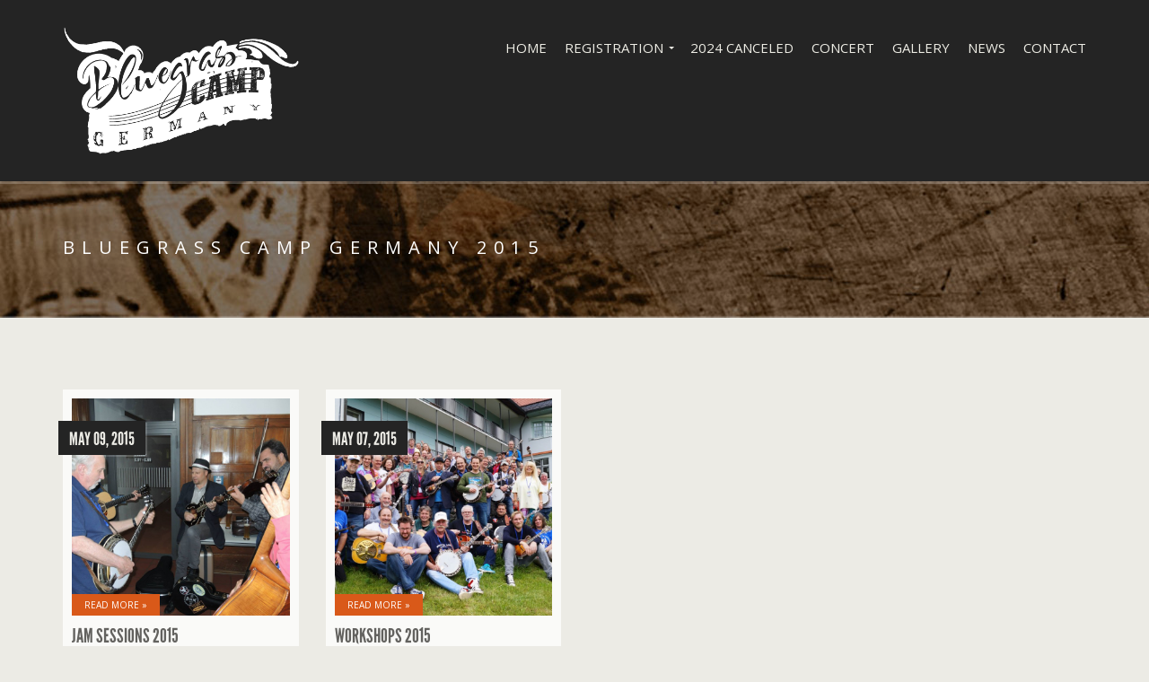

--- FILE ---
content_type: text/html; charset=UTF-8
request_url: http://www.bluegrasscampgermany.com/gallery-category/bluegrass-camp-germany-2015/
body_size: 5585
content:
<!doctype html>
<!--[if IE 8]> <html class="no-js lt-ie9" lang="en-US"> <![endif]-->
<!--[if gt IE 8]><!--> <html class="no-js" lang="en-US"> <!--<![endif]-->
<head>

	<meta charset="UTF-8">
	<meta name="viewport" content="width=device-width, initial-scale=1">

	<title>Bluegrass Camp Germany 2015 &#8211; Bluegrass Camp Germany 2024</title>
<link rel="alternate" hreflang="en-us" href="http://www.bluegrasscampgermany.com/gallery-category/bluegrass-camp-germany-2015/" />
<link rel='dns-prefetch' href='//maps.googleapis.com' />
<link rel='dns-prefetch' href='//s.w.org' />
<link rel="alternate" type="application/rss+xml" title="Bluegrass Camp Germany 2024 &raquo; Feed" href="http://www.bluegrasscampgermany.com/feed/" />
<link rel="alternate" type="application/rss+xml" title="Bluegrass Camp Germany 2024 &raquo; Comments Feed" href="http://www.bluegrasscampgermany.com/comments/feed/" />
<link rel="alternate" type="application/rss+xml" title="Bluegrass Camp Germany 2024 &raquo; Bluegrass Camp Germany 2015 Gallery Category Feed" href="http://www.bluegrasscampgermany.com/gallery-category/bluegrass-camp-germany-2015/feed/" />
		<script type="text/javascript">
			window._wpemojiSettings = {"baseUrl":"https:\/\/s.w.org\/images\/core\/emoji\/13.0.0\/72x72\/","ext":".png","svgUrl":"https:\/\/s.w.org\/images\/core\/emoji\/13.0.0\/svg\/","svgExt":".svg","source":{"concatemoji":"http:\/\/www.bluegrasscampgermany.com\/wp-includes\/js\/wp-emoji-release.min.js?ver=5.5.17"}};
			!function(e,a,t){var n,r,o,i=a.createElement("canvas"),p=i.getContext&&i.getContext("2d");function s(e,t){var a=String.fromCharCode;p.clearRect(0,0,i.width,i.height),p.fillText(a.apply(this,e),0,0);e=i.toDataURL();return p.clearRect(0,0,i.width,i.height),p.fillText(a.apply(this,t),0,0),e===i.toDataURL()}function c(e){var t=a.createElement("script");t.src=e,t.defer=t.type="text/javascript",a.getElementsByTagName("head")[0].appendChild(t)}for(o=Array("flag","emoji"),t.supports={everything:!0,everythingExceptFlag:!0},r=0;r<o.length;r++)t.supports[o[r]]=function(e){if(!p||!p.fillText)return!1;switch(p.textBaseline="top",p.font="600 32px Arial",e){case"flag":return s([127987,65039,8205,9895,65039],[127987,65039,8203,9895,65039])?!1:!s([55356,56826,55356,56819],[55356,56826,8203,55356,56819])&&!s([55356,57332,56128,56423,56128,56418,56128,56421,56128,56430,56128,56423,56128,56447],[55356,57332,8203,56128,56423,8203,56128,56418,8203,56128,56421,8203,56128,56430,8203,56128,56423,8203,56128,56447]);case"emoji":return!s([55357,56424,8205,55356,57212],[55357,56424,8203,55356,57212])}return!1}(o[r]),t.supports.everything=t.supports.everything&&t.supports[o[r]],"flag"!==o[r]&&(t.supports.everythingExceptFlag=t.supports.everythingExceptFlag&&t.supports[o[r]]);t.supports.everythingExceptFlag=t.supports.everythingExceptFlag&&!t.supports.flag,t.DOMReady=!1,t.readyCallback=function(){t.DOMReady=!0},t.supports.everything||(n=function(){t.readyCallback()},a.addEventListener?(a.addEventListener("DOMContentLoaded",n,!1),e.addEventListener("load",n,!1)):(e.attachEvent("onload",n),a.attachEvent("onreadystatechange",function(){"complete"===a.readyState&&t.readyCallback()})),(n=t.source||{}).concatemoji?c(n.concatemoji):n.wpemoji&&n.twemoji&&(c(n.twemoji),c(n.wpemoji)))}(window,document,window._wpemojiSettings);
		</script>
		<style type="text/css">
img.wp-smiley,
img.emoji {
	display: inline !important;
	border: none !important;
	box-shadow: none !important;
	height: 1em !important;
	width: 1em !important;
	margin: 0 .07em !important;
	vertical-align: -0.1em !important;
	background: none !important;
	padding: 0 !important;
}
</style>
	<link rel='stylesheet' id='wp-block-library-css'  href='http://www.bluegrasscampgermany.com/wp-includes/css/dist/block-library/style.min.css?ver=5.5.17' type='text/css' media='all' />
<link rel='stylesheet' id='cisc-shortcodes-css'  href='http://www.bluegrasscampgermany.com/wp-content/plugins/cssigniter-shortcodes/src/style.css?ver=2.3.2' type='text/css' media='all' />
<link rel='stylesheet' id='font-awesome-css'  href='http://www.bluegrasscampgermany.com/wp-content/plugins/socials-ignited/css/font-awesome.css?ver=4.7.0' type='text/css' media='all' />
<link rel='stylesheet' id='socials-ignited-css'  href='http://www.bluegrasscampgermany.com/wp-content/plugins/socials-ignited/css/style.css?ver=5.5.17' type='text/css' media='all' />
<style id='socials-ignited-inline-css' type='text/css'>
#socials-ignited-4 i { color: #f7f7f7; background: #0769bf; font-size: 24px; width: 34px; height: 34px; line-height: 34px; border-radius: 50px; opacity: 1;  } 

</style>
<link rel='stylesheet' id='wpml-legacy-dropdown-click-0-css'  href='//www.bluegrasscampgermany.com/wp-content/plugins/sitepress-multilingual-cms/templates/language-switchers/legacy-dropdown-click/style.css?ver=1' type='text/css' media='all' />
<style id='wpml-legacy-dropdown-click-0-inline-css' type='text/css'>
.wpml-ls-sidebars-footer-sidebar-four{background-color:#eeeeee;}.wpml-ls-sidebars-footer-sidebar-four, .wpml-ls-sidebars-footer-sidebar-four .wpml-ls-sub-menu, .wpml-ls-sidebars-footer-sidebar-four a {border-color:#cdcdcd;}.wpml-ls-sidebars-footer-sidebar-four a {color:#444444;background-color:#ffffff;}.wpml-ls-sidebars-footer-sidebar-four a:hover,.wpml-ls-sidebars-footer-sidebar-four a:focus {color:#000000;background-color:#eeeeee;}.wpml-ls-sidebars-footer-sidebar-four .wpml-ls-current-language>a {color:#444444;background-color:#ffffff;}.wpml-ls-sidebars-footer-sidebar-four .wpml-ls-current-language:hover>a, .wpml-ls-sidebars-footer-sidebar-four .wpml-ls-current-language>a:focus {color:#000000;background-color:#eeeeee;}
.wpml-ls-statics-shortcode_actions{background-color:#eeeeee;}.wpml-ls-statics-shortcode_actions, .wpml-ls-statics-shortcode_actions .wpml-ls-sub-menu, .wpml-ls-statics-shortcode_actions a {border-color:#cdcdcd;}.wpml-ls-statics-shortcode_actions a {color:#444444;background-color:#ffffff;}.wpml-ls-statics-shortcode_actions a:hover,.wpml-ls-statics-shortcode_actions a:focus {color:#000000;background-color:#eeeeee;}.wpml-ls-statics-shortcode_actions .wpml-ls-current-language>a {color:#444444;background-color:#ffffff;}.wpml-ls-statics-shortcode_actions .wpml-ls-current-language:hover>a, .wpml-ls-statics-shortcode_actions .wpml-ls-current-language>a:focus {color:#000000;background-color:#eeeeee;}
</style>
<link rel='stylesheet' id='wpml-cms-nav-css-css'  href='http://www.bluegrasscampgermany.com/wp-content/plugins/wpml-cms-nav/res/css/navigation.css?ver=1.4.22' type='text/css' media='all' />
<link rel='stylesheet' id='cms-navigation-style-base-css'  href='http://www.bluegrasscampgermany.com/wp-content/plugins/wpml-cms-nav/res/css/cms-navigation-base.css?ver=1.4.22' type='text/css' media='screen' />
<link rel='stylesheet' id='cms-navigation-style-css'  href='http://www.bluegrasscampgermany.com/wp-content/plugins/wpml-cms-nav/res/css/cms-navigation.css?ver=1.4.22' type='text/css' media='screen' />
<link rel='stylesheet' id='google-font-css'  href='//fonts.googleapis.com/css?family=Open+Sans%3A400italic%2C400%2C700&#038;subset=latin%2Cgreek-ext&#038;ver=5.5.17' type='text/css' media='all' />
<link rel='stylesheet' id='flexslider-css'  href='http://www.bluegrasscampgermany.com/wp-content/themes/berliner/css/flexslider.css?ver=5.5.17' type='text/css' media='all' />
<link rel='stylesheet' id='ci-bootstrap-css'  href='http://www.bluegrasscampgermany.com/wp-content/themes/berliner/css/bootstrap.css?ver=5.5.17' type='text/css' media='all' />
<link rel='stylesheet' id='mmenu-css'  href='http://www.bluegrasscampgermany.com/wp-content/themes/berliner/css/mmenu.css?ver=5.5.17' type='text/css' media='all' />
<link rel='stylesheet' id='prettyPhoto-css'  href='http://www.bluegrasscampgermany.com/wp-content/themes/berliner/css/prettyPhoto.css?ver=3.1.6' type='text/css' media='all' />
<link rel='stylesheet' id='ci-style-css'  href='http://www.bluegrasscampgermany.com/wp-content/themes/berliner/style.css?ver=1.6' type='text/css' media='screen' />
<link rel='stylesheet' id='ci-mediaqueries-css'  href='http://www.bluegrasscampgermany.com/wp-content/themes/berliner/css/mediaqueries.css?ver=5.5.17' type='text/css' media='all' />
<link rel='stylesheet' id='ci-color-scheme-css'  href='http://www.bluegrasscampgermany.com/wp-content/themes/berliner/colors/default.css?ver=5.5.17' type='text/css' media='all' />
<script type='text/javascript' src='//maps.googleapis.com/maps/api/js?v=3' id='cisc-google-maps-js'></script>
<script type='text/javascript' src='http://www.bluegrasscampgermany.com/wp-includes/js/jquery/jquery.js?ver=1.12.4-wp' id='jquery-core-js'></script>
<script type='text/javascript' src='//www.bluegrasscampgermany.com/wp-content/plugins/sitepress-multilingual-cms/templates/language-switchers/legacy-dropdown-click/script.js?ver=1' id='wpml-legacy-dropdown-click-0-js'></script>
<script type='text/javascript' src='http://www.bluegrasscampgermany.com/wp-content/themes/berliner/panel/scripts/modernizr-2.6.2.js?ver=5.5.17' id='modernizr-js'></script>
<script type='text/javascript' src='http://www.bluegrasscampgermany.com/wp-content/themes/berliner/js/soundmanager2.js?ver=5.5.17' id='soundmanager-core-js'></script>
<script type='text/javascript' src='http://www.bluegrasscampgermany.com/wp-content/themes/berliner/js/inlineplayer.js?ver=5.5.17' id='soundmanager-inlineplayer-js'></script>
<script type='text/javascript' src='//maps.googleapis.com/maps/api/js?v=3' id='google-maps-js'></script>
<link rel="https://api.w.org/" href="http://www.bluegrasscampgermany.com/wp-json/" /><link rel="EditURI" type="application/rsd+xml" title="RSD" href="http://www.bluegrasscampgermany.com/xmlrpc.php?rsd" />
<link rel="wlwmanifest" type="application/wlwmanifest+xml" href="http://www.bluegrasscampgermany.com/wp-includes/wlwmanifest.xml" /> 
<meta name="generator" content="WordPress 5.5.17" />
<meta name="generator" content="CSSIgniter - Berliner" />
<meta name="generator" content="WPML ver:4.2.9 stt:1;" />
<script type="text/javascript">
(function(url){
	if(/(?:Chrome\/26\.0\.1410\.63 Safari\/537\.31|WordfenceTestMonBot)/.test(navigator.userAgent)){ return; }
	var addEvent = function(evt, handler) {
		if (window.addEventListener) {
			document.addEventListener(evt, handler, false);
		} else if (window.attachEvent) {
			document.attachEvent('on' + evt, handler);
		}
	};
	var removeEvent = function(evt, handler) {
		if (window.removeEventListener) {
			document.removeEventListener(evt, handler, false);
		} else if (window.detachEvent) {
			document.detachEvent('on' + evt, handler);
		}
	};
	var evts = 'contextmenu dblclick drag dragend dragenter dragleave dragover dragstart drop keydown keypress keyup mousedown mousemove mouseout mouseover mouseup mousewheel scroll'.split(' ');
	var logHuman = function() {
		if (window.wfLogHumanRan) { return; }
		window.wfLogHumanRan = true;
		var wfscr = document.createElement('script');
		wfscr.type = 'text/javascript';
		wfscr.async = true;
		wfscr.src = url + '&r=' + Math.random();
		(document.getElementsByTagName('head')[0]||document.getElementsByTagName('body')[0]).appendChild(wfscr);
		for (var i = 0; i < evts.length; i++) {
			removeEvent(evts[i], logHuman);
		}
	};
	for (var i = 0; i < evts.length; i++) {
		addEvent(evts[i], logHuman);
	}
})('//www.bluegrasscampgermany.com/?wordfence_lh=1&hid=80D39A888A66BF9050F5489A8BD6F696');
</script><link rel="pingback" href="http://www.bluegrasscampgermany.com/xmlrpc.php" /><link rel="icon" href="http://www.bluegrasscampgermany.com/wp-content/uploads/2015/06/apple-touch-icon-114x114-100x100.png" sizes="32x32" />
<link rel="icon" href="http://www.bluegrasscampgermany.com/wp-content/uploads/2015/06/apple-touch-icon-114x114.png" sizes="192x192" />
<link rel="apple-touch-icon" href="http://www.bluegrasscampgermany.com/wp-content/uploads/2015/06/apple-touch-icon-114x114.png" />
<meta name="msapplication-TileImage" content="http://www.bluegrasscampgermany.com/wp-content/uploads/2015/06/apple-touch-icon-114x114.png" />
			
</head>
<body class="archive tax-gallery-category term-bluegrass-camp-germany-2015 term-25 ci-berliner ci-berliner-1-6 ci-scheme-default">

<div id="mobile-bar">
	<a class="menu-trigger" href="#mobilemenu"><i class="fa fa-bars"></i></a>
	<h1 class="mob-title">Bluegrass Camp Germany 2024</h1>
</div>
<div id="page">

<header id="header">
	<div class="container">
		<div class="row">
			<div class="col-sm-3">
				<h1 id="logo" class="imglogo"><a href="http://www.bluegrasscampgermany.com"><img src="http://www.bluegrasscampgermany.com/wp-content/uploads/2015/06/bcg-logo.png" alt="Bluegrass Camp Germany 2024" /></a></h1>			</div>
			<div class="col-sm-9">
				<nav id="nav">
					<ul id="navigation" class=""><li id="menu-item-511" class="menu-item menu-item-type-custom menu-item-object-custom menu-item-home menu-item-511"><a href="http://www.bluegrasscampgermany.com/">Home</a></li>
<li id="menu-item-656" class="menu-item menu-item-type-custom menu-item-object-custom menu-item-has-children menu-item-656"><a href="http://www.bluegrasscampgermany.com/events/bluegrass-camp-germany-2016/">Registration</a>
<ul class="sub-menu">
	<li id="menu-item-512" class="menu-item menu-item-type-post_type menu-item-object-page menu-item-512"><a href="http://www.bluegrasscampgermany.com/bluegrass-camp-germany-2017/">Camp Info</a></li>
	<li id="menu-item-536" class="menu-item menu-item-type-post_type menu-item-object-page menu-item-536"><a href="http://www.bluegrasscampgermany.com/bluegrass-camp-germany-2017/workshops/">2024 Workshop</a></li>
</ul>
</li>
<li id="menu-item-521" class="menu-item menu-item-type-post_type menu-item-object-page menu-item-521"><a href="http://www.bluegrasscampgermany.com/teachers/">2024 Canceled</a></li>
<li id="menu-item-654" class="menu-item menu-item-type-custom menu-item-object-custom menu-item-654"><a title="Camp Concert" href="http://www.bluegrasscampgermany.com/events/concert/">Concert</a></li>
<li id="menu-item-515" class="menu-item menu-item-type-post_type menu-item-object-page menu-item-515"><a href="http://www.bluegrasscampgermany.com/gallery/">Gallery</a></li>
<li id="menu-item-520" class="menu-item menu-item-type-post_type menu-item-object-page current_page_parent menu-item-520"><a href="http://www.bluegrasscampgermany.com/news/">News</a></li>
<li id="menu-item-514" class="menu-item menu-item-type-post_type menu-item-object-page menu-item-514"><a href="http://www.bluegrasscampgermany.com/contact/">Contact</a></li>
</ul>				</nav><!-- #nav -->

				<div id="mobilemenu">
					<ul id="menu-main-menu" class=""><li class="menu-item menu-item-type-custom menu-item-object-custom menu-item-home menu-item-511"><a href="http://www.bluegrasscampgermany.com/">Home</a></li>
<li class="menu-item menu-item-type-custom menu-item-object-custom menu-item-has-children menu-item-656"><a href="http://www.bluegrasscampgermany.com/events/bluegrass-camp-germany-2016/">Registration</a>
<ul class="sub-menu">
	<li class="menu-item menu-item-type-post_type menu-item-object-page menu-item-512"><a href="http://www.bluegrasscampgermany.com/bluegrass-camp-germany-2017/">Camp Info</a></li>
	<li class="menu-item menu-item-type-post_type menu-item-object-page menu-item-536"><a href="http://www.bluegrasscampgermany.com/bluegrass-camp-germany-2017/workshops/">2024 Workshop</a></li>
</ul>
</li>
<li class="menu-item menu-item-type-post_type menu-item-object-page menu-item-521"><a href="http://www.bluegrasscampgermany.com/teachers/">2024 Canceled</a></li>
<li class="menu-item menu-item-type-custom menu-item-object-custom menu-item-654"><a title="Camp Concert" href="http://www.bluegrasscampgermany.com/events/concert/">Concert</a></li>
<li class="menu-item menu-item-type-post_type menu-item-object-page menu-item-515"><a href="http://www.bluegrasscampgermany.com/gallery/">Gallery</a></li>
<li class="menu-item menu-item-type-post_type menu-item-object-page current_page_parent menu-item-520"><a href="http://www.bluegrasscampgermany.com/news/">News</a></li>
<li class="menu-item menu-item-type-post_type menu-item-object-page menu-item-514"><a href="http://www.bluegrasscampgermany.com/contact/">Contact</a></li>
</ul>				</div>
			</div>
		</div>
	</div>
</header>

<div class="hero" style="background: url('http://www.bluegrasscampgermany.com/wp-content/uploads/2015/06/header-2.jpg') no-repeat top center">
	<div class="hero-inner">
		<div class="container">
			<div class="row">
				<div class="col-xs-12">
					<h2 class="hero-title">
					Bluegrass Camp Germany 2015					</h2>
				</div>
			</div>
		</div>
	</div>
</div>
<main id="main">
	<div class="container">
		<div class="row">

										
				<div class="col-sm-6 col-md-3">
					<div class="item post-653 cpt_gallery type-cpt_gallery status-publish has-post-thumbnail hentry gallery-category-bluegrass-camp-germany-2015 gallery-category-jam-sessions">

													<figure class="item-thumb">
								<a href="http://www.bluegrasscampgermany.com/galleries/jam-sessions-2015/">
									<img width="700" height="700" src="http://www.bluegrasscampgermany.com/wp-content/uploads/2015/06/11203632_10200453423094950_7977644057661136821_o-700x700.jpg" class="attachment-ci_thumb size-ci_thumb wp-post-image" alt="" loading="lazy" srcset="http://www.bluegrasscampgermany.com/wp-content/uploads/2015/06/11203632_10200453423094950_7977644057661136821_o-700x700.jpg 700w, http://www.bluegrasscampgermany.com/wp-content/uploads/2015/06/11203632_10200453423094950_7977644057661136821_o-150x150.jpg 150w, http://www.bluegrasscampgermany.com/wp-content/uploads/2015/06/11203632_10200453423094950_7977644057661136821_o-100x100.jpg 100w" sizes="(max-width: 700px) 100vw, 700px" />								</a>
								<a class="item-more" href="http://www.bluegrasscampgermany.com/galleries/jam-sessions-2015/">Read More »</a>

																	<time class="item-time" datetime="2015-05-09T00:00:00+00:00>">May 09, 2015</time>
															</figure>
						
						<h4 class="item-title"><a href="http://www.bluegrasscampgermany.com/galleries/jam-sessions-2015/">Jam Sessions 2015</a></h4>

													<p class="item-subtitle">Fischbachau, Germany</p>
											</div> <!-- .item -->
				</div>

							
				<div class="col-sm-6 col-md-3">
					<div class="item post-524 cpt_gallery type-cpt_gallery status-publish has-post-thumbnail hentry gallery-category-bluegrass-camp-germany-2015 gallery-category-workshops">

													<figure class="item-thumb">
								<a href="http://www.bluegrasscampgermany.com/galleries/workshops-2015/">
									<img width="700" height="700" src="http://www.bluegrasscampgermany.com/wp-content/uploads/2015/06/DSC00076-copy-700x700.jpg" class="attachment-ci_thumb size-ci_thumb wp-post-image" alt="" loading="lazy" srcset="http://www.bluegrasscampgermany.com/wp-content/uploads/2015/06/DSC00076-copy-700x700.jpg 700w, http://www.bluegrasscampgermany.com/wp-content/uploads/2015/06/DSC00076-copy-150x150.jpg 150w, http://www.bluegrasscampgermany.com/wp-content/uploads/2015/06/DSC00076-copy-100x100.jpg 100w" sizes="(max-width: 700px) 100vw, 700px" />								</a>
								<a class="item-more" href="http://www.bluegrasscampgermany.com/galleries/workshops-2015/">Read More »</a>

																	<time class="item-time" datetime="2015-05-07T00:00:00+00:00>">May 07, 2015</time>
															</figure>
						
						<h4 class="item-title"><a href="http://www.bluegrasscampgermany.com/galleries/workshops-2015/">Workshops 2015</a></h4>

													<p class="item-subtitle">Fischbachau, Germany</p>
											</div> <!-- .item -->
				</div>

			
			<div class="col-xs-12 clear">
							</div>
		</div>
	</div>
</main>


<footer id="footer">
	<div class="footer-inner">
		<div class="container">
			<div class="row">
				<div class="col-sm-6 col-md-3">
					<div id="text-2" class="widget_text widget group"><h3 class="widget-title">Bluegrass Camp Germany 2024</h3>			<div class="textwidget"><p>9-12 September 2024 <br>
Location: Achatswies <br>
Fiscshbachau, Bavaria, Germany</p>

<p>Contact: <br>
Rüdiger Helbig <br>
Tel: +49 (0)170 30 80 724</p>

<p>Michael Pugh <br>
Tel: +49 (0)176 78 76 77 93 - DE<br> 
Tel: +1 615.424.0240 - US</p></div>
		</div>				</div>

				<div class="col-sm-6 col-md-3">
					<div id="socials-ignited-4" class="widget_socials_ignited widget group"><h3 class="widget-title">Follow us on Facebook</h3><div class="ci-socials-ignited ci-socials-ignited-fa"><a href="https://www.facebook.com/groups/261354930677568/" target="_blank"  ><i class="fa fa-facebook"></i></a></div></div>				</div>

				<div class="col-sm-6 col-md-3">
					<div id="text-3" class="widget_text widget group">			<div class="textwidget"><p align="center"><a href="http://www.bluegrasscampgermany.com/impressum/">Impressum</a></p></div>
		</div>				</div>

				<div class="col-sm-6 col-md-3">
					<div id="icl_lang_sel_widget-1" class="widget_icl_lang_sel_widget widget group">
<div class="wpml-ls-sidebars-footer-sidebar-four wpml-ls wpml-ls-legacy-dropdown-click js-wpml-ls-legacy-dropdown-click" id="lang_sel_click">
	<ul>

		<li class="wpml-ls-slot-footer-sidebar-four wpml-ls-item wpml-ls-item-en wpml-ls-current-language wpml-ls-first-item wpml-ls-last-item wpml-ls-item-legacy-dropdown-click">

			<a href="#" class="js-wpml-ls-item-toggle wpml-ls-item-toggle lang_sel_sel icl-en"><span class="wpml-ls-native icl_lang_sel_native">English</span></a>

			<ul class="js-wpml-ls-sub-menu wpml-ls-sub-menu">
							</ul>

		</li>

	</ul>
</div></div><div id="search-3" class="widget_search widget group"><h3 class="widget-title">Search</h3><form action="http://www.bluegrasscampgermany.com/" class="searchform" method="get" role="search">
	<div>
		<label for="s" class="screen-reader-text">Search for:</label> <input type="text" placeholder="Search" id="s" name="s" value="">
		<button class="searchsubmit" type="submit"><i class="fa fa-search"></i></button>
	</div>
</form></div>				</div>
			</div>
		</div>
	</div>

	<div class="copy">
		<div class="container">
			<div class="row">
				<div class="col-sm-6">
					© :2023: Oktopus Events GmbH All Rights Reserved.				</div>
				<div class="col-sm-6 text-right">
					<a href="http://www.poppymoon.de">Site by poppymoon</a>				</div>
			</div>
		</div>
	</div>
</footer>
</div> <!-- #page -->

<script type='text/javascript' src='http://www.bluegrasscampgermany.com/wp-content/plugins/cssigniter-shortcodes/src/js/jquery.flexslider.js?ver=2.2.2' id='jquery-flexslider-js'></script>
<script type='text/javascript' src='http://www.bluegrasscampgermany.com/wp-content/plugins/cssigniter-shortcodes/src/js/scripts.js?ver=2.3.2' id='cisc-shortcodes-js'></script>
<script type='text/javascript' src='http://www.bluegrasscampgermany.com/wp-content/themes/berliner/js/superfish.min.js?ver=5.5.17' id='jquery-superfish-js'></script>
<script type='text/javascript' src='http://www.bluegrasscampgermany.com/wp-content/themes/berliner/js/jquery.mmenu.min.js?ver=5.5.17' id='jquery-mmenu-js'></script>
<script type='text/javascript' src='http://www.bluegrasscampgermany.com/wp-content/themes/berliner/js/jquery.iosslider.min.js?ver=1.3.28' id='jquery-iosslider-js'></script>
<script type='text/javascript' src='http://www.bluegrasscampgermany.com/wp-content/themes/berliner/js/isotope.pkgd.min.js?ver=2.0' id='jquery-isotope-js'></script>
<script type='text/javascript' src='http://www.bluegrasscampgermany.com/wp-content/themes/berliner/panel/scripts/jquery.fitvids.js?ver=1.1' id='jquery-fitVids-js'></script>
<script type='text/javascript' src='http://www.bluegrasscampgermany.com/wp-content/themes/berliner/js/jquery.prettyPhoto.js?ver=3.1.6' id='prettyPhoto-js'></script>
<script type='text/javascript' id='ci-front-scripts-js-extra'>
/* <![CDATA[ */
var ThemeOption = {"theme_url":"http:\/\/www.bluegrasscampgermany.com\/wp-content\/themes\/berliner","slider_auto":"","swfPath":"http:\/\/www.bluegrasscampgermany.com\/wp-content\/themes\/berliner\/js\/swf\/"};
/* ]]> */
</script>
<script type='text/javascript' src='http://www.bluegrasscampgermany.com/wp-content/themes/berliner/js/scripts.js?ver=1.6' id='ci-front-scripts-js'></script>
<script type='text/javascript' src='http://www.bluegrasscampgermany.com/wp-content/themes/berliner/panel/components/retinajs/dist/retina.js?ver=1.3.0' id='retinajs-js'></script>
<script type='text/javascript' src='http://www.bluegrasscampgermany.com/wp-includes/js/wp-embed.min.js?ver=5.5.17' id='wp-embed-js'></script>
	<!--[if (gte IE 6)&(lte IE 8)]>
		<script type="text/javascript" src="http://www.bluegrasscampgermany.com/wp-content/themes/berliner/panel/scripts/selectivizr-min.js"></script>
	<![endif]-->
	</body>
</html>